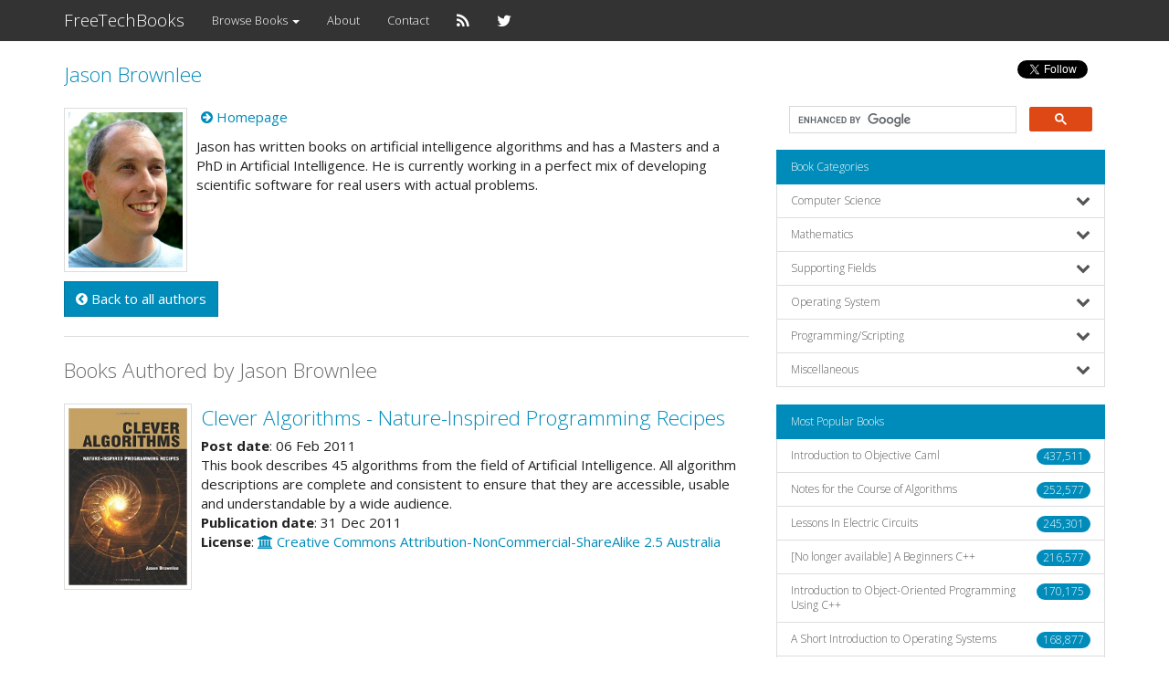

--- FILE ---
content_type: text/html; charset=UTF-8
request_url: https://www.freetechbooks.com/jason-brownlee-phd-a3863.html
body_size: 8192
content:
<!doctype html>
<html lang="en">
<head>

  	<title>Jason Brownlee</title>
	<meta name="description" lang="en" content="More information about Jason Brownlee and his/her books listed in FreeTechBooks.">

  <meta charset="UTF-8">
  <meta name="viewport" content="width=device-width, initial-scale=1.0">

  <!-- <link rel="alternate" type="application/rss+xml" href="https://www.freetechbooks.com/rss" title="RSS Feed FreeTechBooks"> -->
  <link rel="alternate" lang="en" type="application/rss+xml" href="https://www.freetechbooks.com/rss" title="RSS Feed FreeTechBooks">

  <!-- Latest compiled and minified CSS -->
  <!-- Bootstrap: sandstone, spacelab, united --> 
  <link rel="stylesheet" type="text/css" href="/css/bootstrap.min.yeti.css">
  
  <!-- Optional theme -->
  <!-- <link rel="stylesheet" type="text/css" href="/css/bootstrap-theme.min.css"> -->
  <!-- Submenu Bootstrap -->
  <!-- <link rel="stylesheet" href="/css/bootstrap-submenu.min.css">   -->
  <!-- Font Awesome -->
  <link rel="stylesheet" href="/bower_components/font-awesome/css/font-awesome.min.css">
  <!-- Custom Bootstrap -->
  <link rel="stylesheet" type="text/css" href="/css/custom.css">
  <!-- Custom BBCode CSS -->
  <link rel="stylesheet" type="text/css" href="/css/bbcode.css">  
  <!-- Custom Sliding Menu CSS -->
  <link rel="stylesheet" type="text/css" href="/css/seqola.css">  

  
  <!-- Latest compiled and minified JS -->
  <!-- respond.js -->
  <script type="text/javascript" src="/js/respond.min.js"></script>

  <!-- Latest compiled and minified JavaScript -->
  <!-- jQuery -->
  <script type="text/javascript" src="/bower_components/jquery/dist/jquery.min.js"></script>
  <!-- Bootstrap -->
  <script type="text/javascript" src="/bower_components/bootstrap/dist/js/bootstrap.min.js"></script>
  <!-- Submenu Bootstrap -->
  <script type="text/javascript" src="/js/seqola.js"></script>

<!--
  <script type="text/javascript">
  yuhuads="http://track.yuhuads.com/interstitial/573060d2ed6ef6df1ccef924/"+((new Date()).getTime()) + Math.random();
  document.write("<scr"+"ipt language='javascript' type='text/javascript' src='"+yuhuads+"'></scri"+"pt>");
  </script>
-->

</head>
<body>

  
  <nav class="navbar navbar-default">
  <div class="container">

    <div class="navbar-header">
      <button type="button" class="navbar-toggle collapsed" data-toggle="collapse" data-target="#bs-example-navbar-collapse-1" aria-expanded="false">
        <span class="sr-only">Toggle navigation</span>
        <span class="icon-bar"></span>
        <span class="icon-bar"></span>
        <span class="icon-bar"></span>
      </button>
      <a class="navbar-brand" href="https://www.freetechbooks.com">FreeTechBooks</a>
    </div>

    <div class="collapse navbar-collapse" id="bs-example-navbar-collapse-1">
      <ul class="nav navbar-nav">
<!-- 
        <li><a href="https://www.freetechbooks.com/categories">Browse Categories</a></li>
        <li><a href="https://www.freetechbooks.com/authors">Authors</a></li>
        <li><a href="https://www.freetechbooks.com/publishers">Publishers</a></li>
        <li><a href="https://www.freetechbooks.com/licenses">Licenses</a></li>
 -->
        <li class="dropdown">
          <a href="#" class="dropdown-toggle" data-toggle="dropdown" role="button" aria-expanded="false">
            Browse Books <span class="caret"></span>
          </a>
          <ul class="dropdown-menu" role="menu">
            <li><a href="https://www.freetechbooks.com/topics">All Books</a></li>
            <li><a href="https://www.freetechbooks.com/categories">By Category</a></li>
            <li><a href="https://www.freetechbooks.com/authors">By Author</a></li>
            <li><a href="https://www.freetechbooks.com/publishers">By Publisher</a></li>
            <li><a href="https://www.freetechbooks.com/licenses">By License</a></li>
          </ul>
        </li>
        <!-- <li><a href="facebook"><i class="fa fa-facebook fa-lg"></i></a></li> -->
        <!-- <li><a href="https://www.freetechbooks.com/contact"><i class="fa fa-envelope fa-lg"></i></a></li> -->
        <li><a href="https://www.freetechbooks.com/about">About</a></li>
        <li><a href="https://www.freetechbooks.com/contact">Contact</a></li>
        <li><a href="https://feeds.feedburner.com/freetechbooks"><i class="fa fa-rss fa-lg"></i></a></li>
        <li><a href="https://twitter.com/freetechbooks2"><i class="fa fa-twitter fa-lg"></i></a></li>
      </ul>

      <ul class="nav navbar-nav navbar-right">

          
          
                  
      </ul>
    </div>

  </div>
</nav>

  
  <div class="container">
      
      	
	<div class="row">
		<!-- content column -->
		<div class="col-lg-8 col-md-8">

			<div class="media snippet-show-big">
	<p class="lead"><a href="https://www.freetechbooks.com/jason-brownlee-phd-a3863.html">Jason Brownlee</a></p>
			<img src="https://www.freetechbooks.com/uploads/1476350500-jason_brownlee-221x300.jpg" class="thumbnail" alt="Jason Brownlee">
		<ul class="list-inline">
	<li><a href="https://www.linkedin.com/in/jasonbrownlee" target="_blank"><i class="fa fa-arrow-circle-right" aria-hidden="true"></i> Homepage</a></li>
<p></p>
	</ul>
	<p>Jason has written books on artificial intelligence algorithms and has a Masters and a PhD in Artificial Intelligence. He is currently working in a perfect mix of developing scientific software for real users with actual problems.</p>
</div>
<a href="https://www.freetechbooks.com/authors" class="btn btn-primary"><i class="fa fa-chevron-circle-left"></i> Back to all authors</a>

		    
			<hr>

			<span class="visible-xs visible-sm">
				<!-- <p class="lead">Follow us on</p>
<hr>
 -->

    <!-- <a href="http://feeds.feedburner.com/freetechbooks" class="btn btn-primary"><i class="fa fa-rss fa-lg"></i> Follow us at FeedBurner</a> -->
    <!-- <a href="https://twitter.com/freetechbooks2" class="btn btn-primary"><i class="fa fa-twitter fa-lg"></i> Follow us at Twitter</a> -->    



<ul class="list-inline text-right">
	<li style="vertical-align: top;">
		<a href="https://twitter.com/freetechbooks2" class="twitter-follow-button" data-show-count="false" data-show-screen-name="false">Follow</a>
		<script>!function(d,s,id){var js,fjs=d.getElementsByTagName(s)[0],p=/^http:/.test(d.location)?'http':'https';if(!d.getElementById(id)){js=d.createElement(s);js.id=id;js.src=p+'://platform.twitter.com/widgets.js';fjs.parentNode.insertBefore(js,fjs);}}(document, 'script', 'twitter-wjs');</script>
	</li>
	<li><a href="https://feeds.feedburner.com/freetechbooks"><img src="https://feeds.feedburner.com/~fc/freetechbooks?bg=008CBA&amp;fg=FFFFFF&amp;anim=1" height="26" width="88" style="border:0" alt="" /></a></li>
</ul>  

<script>
  (function() {
    var cx = '016017523108182937022:l_rs7mb3n_4';
    var gcse = document.createElement('script');
    gcse.type = 'text/javascript';
    gcse.async = true;
    gcse.src = (document.location.protocol == 'https:' ? 'https:' : 'http:') +
        '//cse.google.com/cse.js?cx=' + cx;
    var s = document.getElementsByTagName('script')[0];
    s.parentNode.insertBefore(gcse, s);
  })();
</script>
<gcse:search></gcse:search>
<!-- <br /><br /> -->

			</span>

							<p class="lead">Books Authored by Jason Brownlee</p>
				<!-- Order by publication date -->
				<div class="row">
	<div class="col-xs-12">
	<span class="visible-lg visible-md visible-sm">
		<div class="media">
		  <div class="media-left">
		    <a href="https://www.freetechbooks.com/clever-algorithms-nature-inspired-programming-recipes-t827.html">
	    							<img src="https://www.freetechbooks.com/uploads/1476350540-51W12Rq9zdL._SX331_BO1,204,203,200_.jpg" class="media-object thumbnail" style="width:140px;height:auto" alt="Clever Algorithms - Nature-Inspired Programming Recipes">
						    </a>
		  </div>
		  <div class="media-body">

<p class="media-heading lead"><a href="https://www.freetechbooks.com/clever-algorithms-nature-inspired-programming-recipes-t827.html">Clever Algorithms - Nature-Inspired Programming Recipes</a></p>
<strong>Post date</strong>: 06 Feb 2011<br />
This book describes 45 algorithms from the field of Artificial Intelligence. All algorithm descriptions are complete and consistent to ensure that they are accessible, usable and understandable by a wide audience.
<div>

		
	<strong>Publication date</strong>: 31 Dec 2011<br />
	<!-- <strong>Views</strong>: 29,321<br /> -->
			<strong>License</strong>:
							<a href="http://creativecommons.org/licenses/by-nc-sa/2.5/au/" target="_blank"><i class="fa fa-university"></i> Creative Commons Attribution-NonCommercial-ShareAlike 2.5 Australia</a>
				<br/>
	 			
</div>


		  </div>
		  <div class="min-space">&nbsp;</div>
  		</div>
  	</span>	
	<span class="visible-xs">
		<div class="media snippet-list">
    						<img src="https://www.freetechbooks.com/uploads/1476350540-51W12Rq9zdL._SX331_BO1,204,203,200_.jpg" class="thumbnail" alt="Clever Algorithms - Nature-Inspired Programming Recipes">
			

<p class="media-heading lead"><a href="https://www.freetechbooks.com/clever-algorithms-nature-inspired-programming-recipes-t827.html">Clever Algorithms - Nature-Inspired Programming Recipes</a></p>
<strong>Post date</strong>: 06 Feb 2011<br />
This book describes 45 algorithms from the field of Artificial Intelligence. All algorithm descriptions are complete and consistent to ensure that they are accessible, usable and understandable by a wide audience.
<div>

		
	<strong>Publication date</strong>: 31 Dec 2011<br />
	<!-- <strong>Views</strong>: 29,321<br /> -->
			<strong>License</strong>:
							<a href="http://creativecommons.org/licenses/by-nc-sa/2.5/au/" target="_blank"><i class="fa fa-university"></i> Creative Commons Attribution-NonCommercial-ShareAlike 2.5 Australia</a>
			 		
	
</div>


			<br/><br/>
		</div>
	</span>
	
	
	</div>
</div>

			
								
			
		</div>

		<!-- side navigation column -->
		<div class="col-lg-4 col-md-4">
			<span class="visible-md visible-lg">
				<!-- <p class="lead">Follow us on</p>
<hr>
 -->

    <!-- <a href="http://feeds.feedburner.com/freetechbooks" class="btn btn-primary"><i class="fa fa-rss fa-lg"></i> Follow us at FeedBurner</a> -->
    <!-- <a href="https://twitter.com/freetechbooks2" class="btn btn-primary"><i class="fa fa-twitter fa-lg"></i> Follow us at Twitter</a> -->    



<ul class="list-inline text-right">
	<li style="vertical-align: top;">
		<a href="https://twitter.com/freetechbooks2" class="twitter-follow-button" data-show-count="false" data-show-screen-name="false">Follow</a>
		<script>!function(d,s,id){var js,fjs=d.getElementsByTagName(s)[0],p=/^http:/.test(d.location)?'http':'https';if(!d.getElementById(id)){js=d.createElement(s);js.id=id;js.src=p+'://platform.twitter.com/widgets.js';fjs.parentNode.insertBefore(js,fjs);}}(document, 'script', 'twitter-wjs');</script>
	</li>
	<li><a href="https://feeds.feedburner.com/freetechbooks"><img src="https://feeds.feedburner.com/~fc/freetechbooks?bg=008CBA&amp;fg=FFFFFF&amp;anim=1" height="26" width="88" style="border:0" alt="" /></a></li>
</ul>  

<script>
  (function() {
    var cx = '016017523108182937022:l_rs7mb3n_4';
    var gcse = document.createElement('script');
    gcse.type = 'text/javascript';
    gcse.async = true;
    gcse.src = (document.location.protocol == 'https:' ? 'https:' : 'http:') +
        '//cse.google.com/cse.js?cx=' + cx;
    var s = document.getElementsByTagName('script')[0];
    s.parentNode.insertBefore(gcse, s);
  })();
</script>
<gcse:search></gcse:search>
<!-- <br /><br /> -->

			</span>
			<div class="list-group">
  <div class="list-group-item active">Book Categories</div>
      <a data-toggle="collapse" href="#collapse11" aria-expanded="false" aria-controls="collapse11" class="list-group-item">
      Computer Science<span class="pull-right"><i class="fa fa-chevron-down fa-lg" aria-hidden="true"></i></span>
    </a>
    <div class="collapse" id="collapse11">
              <a href="https://www.freetechbooks.com/introduction-to-computer-science-f10.html" class="list-group-item">
          <i class="fa fa-chevron-right" aria-hidden="true"></i> &nbsp;&nbsp;&nbsp;&nbsp;Introduction to Computer Science
        </a>
              <a href="https://www.freetechbooks.com/introduction-to-programming-f105.html" class="list-group-item">
          <i class="fa fa-chevron-right" aria-hidden="true"></i> &nbsp;&nbsp;&nbsp;&nbsp;Introduction to Computer Programming
        </a>
              <a href="https://www.freetechbooks.com/algorithms-and-data-structures-f11.html" class="list-group-item">
          <i class="fa fa-chevron-right" aria-hidden="true"></i> &nbsp;&nbsp;&nbsp;&nbsp;Algorithms and Data Structures
        </a>
              <a href="https://www.freetechbooks.com/artificial-intelligence-f55.html" class="list-group-item">
          <i class="fa fa-chevron-right" aria-hidden="true"></i> &nbsp;&nbsp;&nbsp;&nbsp;Artificial Intelligence
        </a>
              <a href="https://www.freetechbooks.com/computer-vision-f69.html" class="list-group-item">
          <i class="fa fa-chevron-right" aria-hidden="true"></i> &nbsp;&nbsp;&nbsp;&nbsp;Computer Vision
        </a>
              <a href="https://www.freetechbooks.com/machine-learning-f76.html" class="list-group-item">
          <i class="fa fa-chevron-right" aria-hidden="true"></i> &nbsp;&nbsp;&nbsp;&nbsp;Machine Learning
        </a>
              <a href="https://www.freetechbooks.com/neural-networks-f58.html" class="list-group-item">
          <i class="fa fa-chevron-right" aria-hidden="true"></i> &nbsp;&nbsp;&nbsp;&nbsp;Neural Networks
        </a>
              <a href="https://www.freetechbooks.com/game-development-and-multimedia-f16.html" class="list-group-item">
          <i class="fa fa-chevron-right" aria-hidden="true"></i> &nbsp;&nbsp;&nbsp;&nbsp;Game Development and Multimedia
        </a>
              <a href="https://www.freetechbooks.com/data-communication-and-networks-f31.html" class="list-group-item">
          <i class="fa fa-chevron-right" aria-hidden="true"></i> &nbsp;&nbsp;&nbsp;&nbsp;Data Communication and Networks
        </a>
              <a href="https://www.freetechbooks.com/coding-theory-f106.html" class="list-group-item">
          <i class="fa fa-chevron-right" aria-hidden="true"></i> &nbsp;&nbsp;&nbsp;&nbsp;Coding Theory
        </a>
              <a href="https://www.freetechbooks.com/computer-security-f99.html" class="list-group-item">
          <i class="fa fa-chevron-right" aria-hidden="true"></i> &nbsp;&nbsp;&nbsp;&nbsp;Computer Security
        </a>
              <a href="https://www.freetechbooks.com/information-security-f52.html" class="list-group-item">
          <i class="fa fa-chevron-right" aria-hidden="true"></i> &nbsp;&nbsp;&nbsp;&nbsp;Information Security
        </a>
              <a href="https://www.freetechbooks.com/cryptography-f107.html" class="list-group-item">
          <i class="fa fa-chevron-right" aria-hidden="true"></i> &nbsp;&nbsp;&nbsp;&nbsp;Cryptography
        </a>
              <a href="https://www.freetechbooks.com/information-theory-f57.html" class="list-group-item">
          <i class="fa fa-chevron-right" aria-hidden="true"></i> &nbsp;&nbsp;&nbsp;&nbsp;Information Theory
        </a>
              <a href="https://www.freetechbooks.com/computer-organization-and-architecture-f56.html" class="list-group-item">
          <i class="fa fa-chevron-right" aria-hidden="true"></i> &nbsp;&nbsp;&nbsp;&nbsp;Computer Organization and Architecture
        </a>
              <a href="https://www.freetechbooks.com/operating-systems-f36.html" class="list-group-item">
          <i class="fa fa-chevron-right" aria-hidden="true"></i> &nbsp;&nbsp;&nbsp;&nbsp;Operating Systems
        </a>
              <a href="https://www.freetechbooks.com/image-processing-f33.html" class="list-group-item">
          <i class="fa fa-chevron-right" aria-hidden="true"></i> &nbsp;&nbsp;&nbsp;&nbsp;Image Processing
        </a>
              <a href="https://www.freetechbooks.com/parallel-computing-f60.html" class="list-group-item">
          <i class="fa fa-chevron-right" aria-hidden="true"></i> &nbsp;&nbsp;&nbsp;&nbsp;Parallel Computing
        </a>
              <a href="https://www.freetechbooks.com/concurrent-programming-f61.html" class="list-group-item">
          <i class="fa fa-chevron-right" aria-hidden="true"></i> &nbsp;&nbsp;&nbsp;&nbsp;Concurrent Programming
        </a>
              <a href="https://www.freetechbooks.com/database-management-system-f82.html" class="list-group-item">
          <i class="fa fa-chevron-right" aria-hidden="true"></i> &nbsp;&nbsp;&nbsp;&nbsp;Relational Database
        </a>
              <a href="https://www.freetechbooks.com/document-oriented-database-f98.html" class="list-group-item">
          <i class="fa fa-chevron-right" aria-hidden="true"></i> &nbsp;&nbsp;&nbsp;&nbsp;Document-oriented Database
        </a>
              <a href="https://www.freetechbooks.com/data-mining-f75.html" class="list-group-item">
          <i class="fa fa-chevron-right" aria-hidden="true"></i> &nbsp;&nbsp;&nbsp;&nbsp;Data Mining
        </a>
              <a href="https://www.freetechbooks.com/big-data-f79.html" class="list-group-item">
          <i class="fa fa-chevron-right" aria-hidden="true"></i> &nbsp;&nbsp;&nbsp;&nbsp;Big Data
        </a>
              <a href="https://www.freetechbooks.com/data-science-f100.html" class="list-group-item">
          <i class="fa fa-chevron-right" aria-hidden="true"></i> &nbsp;&nbsp;&nbsp;&nbsp;Data Science
        </a>
              <a href="https://www.freetechbooks.com/digital-libraries-f32.html" class="list-group-item">
          <i class="fa fa-chevron-right" aria-hidden="true"></i> &nbsp;&nbsp;&nbsp;&nbsp;Digital Libraries
        </a>
              <a href="https://www.freetechbooks.com/compiler-design-and-construction-f14.html" class="list-group-item">
          <i class="fa fa-chevron-right" aria-hidden="true"></i> &nbsp;&nbsp;&nbsp;&nbsp;Compiler Design and Construction
        </a>
              <a href="https://www.freetechbooks.com/functional-programming-f34.html" class="list-group-item">
          <i class="fa fa-chevron-right" aria-hidden="true"></i> &nbsp;&nbsp;&nbsp;&nbsp;Functional Programming
        </a>
              <a href="https://www.freetechbooks.com/logic-programming-f13.html" class="list-group-item">
          <i class="fa fa-chevron-right" aria-hidden="true"></i> &nbsp;&nbsp;&nbsp;&nbsp;Logic Programming
        </a>
              <a href="https://www.freetechbooks.com/object-oriented-programming-f12.html" class="list-group-item">
          <i class="fa fa-chevron-right" aria-hidden="true"></i> &nbsp;&nbsp;&nbsp;&nbsp;Object Oriented Programming
        </a>
              <a href="https://www.freetechbooks.com/formal-methods-f28.html" class="list-group-item">
          <i class="fa fa-chevron-right" aria-hidden="true"></i> &nbsp;&nbsp;&nbsp;&nbsp;Formal Methods
        </a>
              <a href="https://www.freetechbooks.com/software-engineering-f15.html" class="list-group-item">
          <i class="fa fa-chevron-right" aria-hidden="true"></i> &nbsp;&nbsp;&nbsp;&nbsp;Software Engineering
        </a>
              <a href="https://www.freetechbooks.com/agile-software-development-f81.html" class="list-group-item">
          <i class="fa fa-chevron-right" aria-hidden="true"></i> &nbsp;&nbsp;&nbsp;&nbsp;Agile Software Development
        </a>
              <a href="https://www.freetechbooks.com/information-systems-f46.html" class="list-group-item">
          <i class="fa fa-chevron-right" aria-hidden="true"></i> &nbsp;&nbsp;&nbsp;&nbsp;Information Systems
        </a>
              <a href="https://www.freetechbooks.com/geographic-information-system-gis-f109.html" class="list-group-item">
          <i class="fa fa-chevron-right" aria-hidden="true"></i> &nbsp;&nbsp;&nbsp;&nbsp;Geographic Information System (GIS)
        </a>
          </div>
      <a data-toggle="collapse" href="#collapse16" aria-expanded="false" aria-controls="collapse16" class="list-group-item">
      Mathematics<span class="pull-right"><i class="fa fa-chevron-down fa-lg" aria-hidden="true"></i></span>
    </a>
    <div class="collapse" id="collapse16">
              <a href="https://www.freetechbooks.com/mathematics-f38.html" class="list-group-item">
          <i class="fa fa-chevron-right" aria-hidden="true"></i> &nbsp;&nbsp;&nbsp;&nbsp;Mathematics
        </a>
              <a href="https://www.freetechbooks.com/algebra-f63.html" class="list-group-item">
          <i class="fa fa-chevron-right" aria-hidden="true"></i> &nbsp;&nbsp;&nbsp;&nbsp;Algebra
        </a>
              <a href="https://www.freetechbooks.com/abstract-algebra-f88.html" class="list-group-item">
          <i class="fa fa-chevron-right" aria-hidden="true"></i> &nbsp;&nbsp;&nbsp;&nbsp;Abstract Algebra
        </a>
              <a href="https://www.freetechbooks.com/linear-algebra-f78.html" class="list-group-item">
          <i class="fa fa-chevron-right" aria-hidden="true"></i> &nbsp;&nbsp;&nbsp;&nbsp;Linear Algebra
        </a>
              <a href="https://www.freetechbooks.com/number-theory-f89.html" class="list-group-item">
          <i class="fa fa-chevron-right" aria-hidden="true"></i> &nbsp;&nbsp;&nbsp;&nbsp;Number Theory
        </a>
              <a href="https://www.freetechbooks.com/numerical-methods-f66.html" class="list-group-item">
          <i class="fa fa-chevron-right" aria-hidden="true"></i> &nbsp;&nbsp;&nbsp;&nbsp;Numerical Methods
        </a>
              <a href="https://www.freetechbooks.com/precalculus-f84.html" class="list-group-item">
          <i class="fa fa-chevron-right" aria-hidden="true"></i> &nbsp;&nbsp;&nbsp;&nbsp;Precalculus
        </a>
              <a href="https://www.freetechbooks.com/calculus-f85.html" class="list-group-item">
          <i class="fa fa-chevron-right" aria-hidden="true"></i> &nbsp;&nbsp;&nbsp;&nbsp;Calculus
        </a>
              <a href="https://www.freetechbooks.com/differential-equations-f86.html" class="list-group-item">
          <i class="fa fa-chevron-right" aria-hidden="true"></i> &nbsp;&nbsp;&nbsp;&nbsp;Differential Equations
        </a>
              <a href="https://www.freetechbooks.com/category-theory-f71.html" class="list-group-item">
          <i class="fa fa-chevron-right" aria-hidden="true"></i> &nbsp;&nbsp;&nbsp;&nbsp;Category Theory
        </a>
              <a href="https://www.freetechbooks.com/proofs-f87.html" class="list-group-item">
          <i class="fa fa-chevron-right" aria-hidden="true"></i> &nbsp;&nbsp;&nbsp;&nbsp;Proofs
        </a>
              <a href="https://www.freetechbooks.com/discrete-mathematics-f65.html" class="list-group-item">
          <i class="fa fa-chevron-right" aria-hidden="true"></i> &nbsp;&nbsp;&nbsp;&nbsp;Discrete Mathematics
        </a>
              <a href="https://www.freetechbooks.com/theory-of-computation-f50.html" class="list-group-item">
          <i class="fa fa-chevron-right" aria-hidden="true"></i> &nbsp;&nbsp;&nbsp;&nbsp;Theory of Computation
        </a>
              <a href="https://www.freetechbooks.com/graph-theory-f67.html" class="list-group-item">
          <i class="fa fa-chevron-right" aria-hidden="true"></i> &nbsp;&nbsp;&nbsp;&nbsp;Graph Theory
        </a>
              <a href="https://www.freetechbooks.com/real-analysis-f90.html" class="list-group-item">
          <i class="fa fa-chevron-right" aria-hidden="true"></i> &nbsp;&nbsp;&nbsp;&nbsp;Real Analysis
        </a>
              <a href="https://www.freetechbooks.com/complex-analysis-f91.html" class="list-group-item">
          <i class="fa fa-chevron-right" aria-hidden="true"></i> &nbsp;&nbsp;&nbsp;&nbsp;Complex Analysis
        </a>
              <a href="https://www.freetechbooks.com/probability-f92.html" class="list-group-item">
          <i class="fa fa-chevron-right" aria-hidden="true"></i> &nbsp;&nbsp;&nbsp;&nbsp;Probability
        </a>
              <a href="https://www.freetechbooks.com/statistics-f77.html" class="list-group-item">
          <i class="fa fa-chevron-right" aria-hidden="true"></i> &nbsp;&nbsp;&nbsp;&nbsp;Statistics
        </a>
              <a href="https://www.freetechbooks.com/game-theory-f108.html" class="list-group-item">
          <i class="fa fa-chevron-right" aria-hidden="true"></i> &nbsp;&nbsp;&nbsp;&nbsp;Game Theory
        </a>
              <a href="https://www.freetechbooks.com/queueing-theory-f94.html" class="list-group-item">
          <i class="fa fa-chevron-right" aria-hidden="true"></i> &nbsp;&nbsp;&nbsp;&nbsp;Queueing Theory
        </a>
              <a href="https://www.freetechbooks.com/operations-research-f54.html" class="list-group-item">
          <i class="fa fa-chevron-right" aria-hidden="true"></i> &nbsp;&nbsp;&nbsp;&nbsp;Operations Research
        </a>
              <a href="https://www.freetechbooks.com/computer-aided-mathematics-f64.html" class="list-group-item">
          <i class="fa fa-chevron-right" aria-hidden="true"></i> &nbsp;&nbsp;&nbsp;&nbsp;Computer Aided Mathematics
        </a>
          </div>
      <a data-toggle="collapse" href="#collapse15" aria-expanded="false" aria-controls="collapse15" class="list-group-item">
      Supporting Fields<span class="pull-right"><i class="fa fa-chevron-down fa-lg" aria-hidden="true"></i></span>
    </a>
    <div class="collapse" id="collapse15">
              <a href="https://www.freetechbooks.com/web-design-and-development-f59.html" class="list-group-item">
          <i class="fa fa-chevron-right" aria-hidden="true"></i> &nbsp;&nbsp;&nbsp;&nbsp;Web Design and Development
        </a>
              <a href="https://www.freetechbooks.com/mobile-app-design-and-development-f102.html" class="list-group-item">
          <i class="fa fa-chevron-right" aria-hidden="true"></i> &nbsp;&nbsp;&nbsp;&nbsp;Mobile App Design and Development
        </a>
              <a href="https://www.freetechbooks.com/system-administration-f103.html" class="list-group-item">
          <i class="fa fa-chevron-right" aria-hidden="true"></i> &nbsp;&nbsp;&nbsp;&nbsp;System Administration
        </a>
              <a href="https://www.freetechbooks.com/cloud-computing-f95.html" class="list-group-item">
          <i class="fa fa-chevron-right" aria-hidden="true"></i> &nbsp;&nbsp;&nbsp;&nbsp;Cloud Computing
        </a>
              <a href="https://www.freetechbooks.com/electric-circuits-f41.html" class="list-group-item">
          <i class="fa fa-chevron-right" aria-hidden="true"></i> &nbsp;&nbsp;&nbsp;&nbsp;Electric Circuits
        </a>
              <a href="https://www.freetechbooks.com/embedded-system-f110.html" class="list-group-item">
          <i class="fa fa-chevron-right" aria-hidden="true"></i> &nbsp;&nbsp;&nbsp;&nbsp;Embedded System
        </a>
              <a href="https://www.freetechbooks.com/signal-processing-f51.html" class="list-group-item">
          <i class="fa fa-chevron-right" aria-hidden="true"></i> &nbsp;&nbsp;&nbsp;&nbsp;Signal Processing
        </a>
              <a href="https://www.freetechbooks.com/integration-and-automation-f39.html" class="list-group-item">
          <i class="fa fa-chevron-right" aria-hidden="true"></i> &nbsp;&nbsp;&nbsp;&nbsp;Integration and Automation
        </a>
              <a href="https://www.freetechbooks.com/network-science-f97.html" class="list-group-item">
          <i class="fa fa-chevron-right" aria-hidden="true"></i> &nbsp;&nbsp;&nbsp;&nbsp;Network Science
        </a>
              <a href="https://www.freetechbooks.com/project-management-f104.html" class="list-group-item">
          <i class="fa fa-chevron-right" aria-hidden="true"></i> &nbsp;&nbsp;&nbsp;&nbsp;Project Management
        </a>
          </div>
      <a data-toggle="collapse" href="#collapse12" aria-expanded="false" aria-controls="collapse12" class="list-group-item">
      Operating System<span class="pull-right"><i class="fa fa-chevron-down fa-lg" aria-hidden="true"></i></span>
    </a>
    <div class="collapse" id="collapse12">
              <a href="https://www.freetechbooks.com/unix-f8.html" class="list-group-item">
          <i class="fa fa-chevron-right" aria-hidden="true"></i> &nbsp;&nbsp;&nbsp;&nbsp;Unix
        </a>
              <a href="https://www.freetechbooks.com/gnulinux-f7.html" class="list-group-item">
          <i class="fa fa-chevron-right" aria-hidden="true"></i> &nbsp;&nbsp;&nbsp;&nbsp;GNU/Linux
        </a>
              <a href="https://www.freetechbooks.com/freebsd-f29.html" class="list-group-item">
          <i class="fa fa-chevron-right" aria-hidden="true"></i> &nbsp;&nbsp;&nbsp;&nbsp;FreeBSD
        </a>
              <a href="https://www.freetechbooks.com/iphone-ios-f72.html" class="list-group-item">
          <i class="fa fa-chevron-right" aria-hidden="true"></i> &nbsp;&nbsp;&nbsp;&nbsp;iPhone iOS
        </a>
              <a href="https://www.freetechbooks.com/android-f73.html" class="list-group-item">
          <i class="fa fa-chevron-right" aria-hidden="true"></i> &nbsp;&nbsp;&nbsp;&nbsp;Android
        </a>
              <a href="https://www.freetechbooks.com/windows-f83.html" class="list-group-item">
          <i class="fa fa-chevron-right" aria-hidden="true"></i> &nbsp;&nbsp;&nbsp;&nbsp;Windows
        </a>
          </div>
      <a data-toggle="collapse" href="#collapse13" aria-expanded="false" aria-controls="collapse13" class="list-group-item">
      Programming/Scripting<span class="pull-right"><i class="fa fa-chevron-down fa-lg" aria-hidden="true"></i></span>
    </a>
    <div class="collapse" id="collapse13">
              <a href="https://www.freetechbooks.com/ada-f53.html" class="list-group-item">
          <i class="fa fa-chevron-right" aria-hidden="true"></i> &nbsp;&nbsp;&nbsp;&nbsp;Ada
        </a>
              <a href="https://www.freetechbooks.com/assembly-f27.html" class="list-group-item">
          <i class="fa fa-chevron-right" aria-hidden="true"></i> &nbsp;&nbsp;&nbsp;&nbsp;Assembly
        </a>
              <a href="https://www.freetechbooks.com/c-c-f3.html" class="list-group-item">
          <i class="fa fa-chevron-right" aria-hidden="true"></i> &nbsp;&nbsp;&nbsp;&nbsp;C / C++
        </a>
              <a href="https://www.freetechbooks.com/common-lisp-f40.html" class="list-group-item">
          <i class="fa fa-chevron-right" aria-hidden="true"></i> &nbsp;&nbsp;&nbsp;&nbsp;Common Lisp
        </a>
              <a href="https://www.freetechbooks.com/forth-f70.html" class="list-group-item">
          <i class="fa fa-chevron-right" aria-hidden="true"></i> &nbsp;&nbsp;&nbsp;&nbsp;Forth
        </a>
              <a href="https://www.freetechbooks.com/java-f4.html" class="list-group-item">
          <i class="fa fa-chevron-right" aria-hidden="true"></i> &nbsp;&nbsp;&nbsp;&nbsp;Java
        </a>
              <a href="https://www.freetechbooks.com/javascript-f68.html" class="list-group-item">
          <i class="fa fa-chevron-right" aria-hidden="true"></i> &nbsp;&nbsp;&nbsp;&nbsp;JavaScript
        </a>
              <a href="https://www.freetechbooks.com/lua-f48.html" class="list-group-item">
          <i class="fa fa-chevron-right" aria-hidden="true"></i> &nbsp;&nbsp;&nbsp;&nbsp;Lua
        </a>
              <a href="https://www.freetechbooks.com/rexx-f96.html" class="list-group-item">
          <i class="fa fa-chevron-right" aria-hidden="true"></i> &nbsp;&nbsp;&nbsp;&nbsp;Rexx
        </a>
              <a href="https://www.freetechbooks.com/microsoft-net-f37.html" class="list-group-item">
          <i class="fa fa-chevron-right" aria-hidden="true"></i> &nbsp;&nbsp;&nbsp;&nbsp;Microsoft .NET
        </a>
              <a href="https://www.freetechbooks.com/perl-f5.html" class="list-group-item">
          <i class="fa fa-chevron-right" aria-hidden="true"></i> &nbsp;&nbsp;&nbsp;&nbsp;Perl
        </a>
              <a href="https://www.freetechbooks.com/php-f43.html" class="list-group-item">
          <i class="fa fa-chevron-right" aria-hidden="true"></i> &nbsp;&nbsp;&nbsp;&nbsp;PHP
        </a>
              <a href="https://www.freetechbooks.com/r-f101.html" class="list-group-item">
          <i class="fa fa-chevron-right" aria-hidden="true"></i> &nbsp;&nbsp;&nbsp;&nbsp;R
        </a>
              <a href="https://www.freetechbooks.com/python-f6.html" class="list-group-item">
          <i class="fa fa-chevron-right" aria-hidden="true"></i> &nbsp;&nbsp;&nbsp;&nbsp;Python
        </a>
              <a href="https://www.freetechbooks.com/rebol-f45.html" class="list-group-item">
          <i class="fa fa-chevron-right" aria-hidden="true"></i> &nbsp;&nbsp;&nbsp;&nbsp;Rebol
        </a>
              <a href="https://www.freetechbooks.com/ruby-f49.html" class="list-group-item">
          <i class="fa fa-chevron-right" aria-hidden="true"></i> &nbsp;&nbsp;&nbsp;&nbsp;Ruby
        </a>
              <a href="https://www.freetechbooks.com/scheme-f42.html" class="list-group-item">
          <i class="fa fa-chevron-right" aria-hidden="true"></i> &nbsp;&nbsp;&nbsp;&nbsp;Scheme
        </a>
              <a href="https://www.freetechbooks.com/tcltk-f47.html" class="list-group-item">
          <i class="fa fa-chevron-right" aria-hidden="true"></i> &nbsp;&nbsp;&nbsp;&nbsp;Tcl/Tk
        </a>
          </div>
      <a data-toggle="collapse" href="#collapse14" aria-expanded="false" aria-controls="collapse14" class="list-group-item">
      Miscellaneous<span class="pull-right"><i class="fa fa-chevron-down fa-lg" aria-hidden="true"></i></span>
    </a>
    <div class="collapse" id="collapse14">
              <a href="https://www.freetechbooks.com/popular-science-f80.html" class="list-group-item">
          <i class="fa fa-chevron-right" aria-hidden="true"></i> &nbsp;&nbsp;&nbsp;&nbsp;Popular Science
        </a>
              <a href="https://www.freetechbooks.com/open-data-f93.html" class="list-group-item">
          <i class="fa fa-chevron-right" aria-hidden="true"></i> &nbsp;&nbsp;&nbsp;&nbsp;Open Data
        </a>
              <a href="https://www.freetechbooks.com/software-libre-and-open-source-movement-f17.html" class="list-group-item">
          <i class="fa fa-chevron-right" aria-hidden="true"></i> &nbsp;&nbsp;&nbsp;&nbsp;Software Libre and Open Source
        </a>
              <a href="https://www.freetechbooks.com/hackers-and-computer-philosophy-f18.html" class="list-group-item">
          <i class="fa fa-chevron-right" aria-hidden="true"></i> &nbsp;&nbsp;&nbsp;&nbsp;Hackers and Computer Philosophy
        </a>
              <a href="https://www.freetechbooks.com/open-source-productivity-tools-f44.html" class="list-group-item">
          <i class="fa fa-chevron-right" aria-hidden="true"></i> &nbsp;&nbsp;&nbsp;&nbsp;Open Source Productivity Tools
        </a>
              <a href="https://www.freetechbooks.com/general-interest-f74.html" class="list-group-item">
          <i class="fa fa-chevron-right" aria-hidden="true"></i> &nbsp;&nbsp;&nbsp;&nbsp;General Interest
        </a>
          </div>
  </div>



			<div class="list-group">
    <div class="list-group-item active">Most Popular Books</div>
    		<a href="https://www.freetechbooks.com/introduction-to-objective-caml-t698.html" class="list-group-item">
			<span class="badge">437,511</span>
			Introduction to Objective Caml
		</a>
    		<a href="https://www.freetechbooks.com/notes-for-the-course-of-algorithms-t516.html" class="list-group-item">
			<span class="badge">252,577</span>
			Notes for the Course of Algorithms
		</a>
    		<a href="https://www.freetechbooks.com/lessons-in-electric-circuits-t258.html" class="list-group-item">
			<span class="badge">245,301</span>
			Lessons In Electric Circuits
		</a>
    		<a href="https://www.freetechbooks.com/a-beginners-c-t60.html" class="list-group-item">
			<span class="badge">216,577</span>
			[No longer available] A Beginners C++
		</a>
    		<a href="https://www.freetechbooks.com/introduction-to-object-oriented-programming-using-c-t123.html" class="list-group-item">
			<span class="badge">170,175</span>
			Introduction to Object-Oriented Programming Using C++
		</a>
    		<a href="https://www.freetechbooks.com/a-short-introduction-to-operating-systems-t217.html" class="list-group-item">
			<span class="badge">168,877</span>
			A Short Introduction to Operating Systems
		</a>
    		<a href="https://www.freetechbooks.com/data-structures-and-algorithms-with-object-oriented-design-patterns-in-c-t145.html" class="list-group-item">
			<span class="badge">168,069</span>
			Data Structures and Algorithms with Object-Oriented Design Patterns in C++
		</a>
    		<a href="https://www.freetechbooks.com/c-programming-tutorial-k-r-version-4-t219.html" class="list-group-item">
			<span class="badge">163,899</span>
			C Programming Tutorial (K&amp;R version 4)
		</a>
    		<a href="https://www.freetechbooks.com/computer-organization-and-design-fundamentals-t347.html" class="list-group-item">
			<span class="badge">161,414</span>
			Computer Organization and Design Fundamentals
		</a>
    		<a href="https://www.freetechbooks.com/programming-the-nintendo-game-boy-advance-the-unofficial-guide-t283.html" class="list-group-item">
			<span class="badge">155,564</span>
			Programming The Nintendo Game Boy Advance: The Unofficial Guide
		</a>
    </div>			<!--
<script data-cfasync="false" type="text/javascript" src="//www.eboundservices.com/ads/336x280_responsive.js"></script>
<br/>
<br/>
-->			<div class="list-group">
    <div class="list-group-item active">Sponsors</div>
</div>

<!--
<a href="https://icons8.com/icon">
    <center><img src="http://i.imgur.com/QlUE6Wj.png" style="width:200px;height:auto" alt="Icons8, a free icon pack"></center>
</a>
<br/>
-->

<script type="text/javascript"><!--
	e9 = new Object();
    e9.size = "336x280,300x250";
//--></script>
<script type="text/javascript" src="http://tags.expo9.exponential.com/tags/FreeTechBooks/ROS/tags.js"></script>

<br/>
<br/>
		</div>

	</div>
  </div>

  <hr>

  <footer>
  <div class="footer">
  <div class="container">
    <div class="row">
      <div class="col-lg-12">
        <ul class="list-inline">
          <!-- <li class="pull-right"><a href="#"><i class="fa fa-arrow-circle-up fa-lg"></i></a></li> -->
          <li><a href="https://feeds.feedburner.com/freetechbooks"><i class="fa fa-rss fa-lg"></i> Feedburner</a></li>
          <li><a href="https://twitter.com/freetechbooks2"><i class="fa fa-twitter fa-lg"></i> Twitter</a></li>
          <li><a href="https://www.freetechbooks.com/contact"><i class="fa fa-envelope fa-lg"></i> Contact Us</a></li>
        </ul>  
        <ul class="list-inline">
          <li>
            FreeTechBooks is built on <a href="http://getbootstrap.com" rel="nofollow">Bootstrap</a>,  
            with icons from <a href="http://fortawesome.github.io/Font-Awesome/" rel="nofollow">Font Awesome</a>, 
            web fonts from <a href="http://www.google.com/webfonts" rel="nofollow">Google</a>,
            and <a href="https://bootswatch.com/united/" rel="nofollow">United Bootstrap Theme</a> 
            by <a href="http://thomaspark.co/" rel="nofollow">Thomas Park</a> of <a href="https://bootswatch.com/" rel="nofollow">Bootswatch</a>.
          </li>
          <li>
            Copyright (C) 2004-2023 (whoa, 2023!) FreeTechBooks.com. All Rights Reserved.
            <!-- Assembled by <a href="http://www.ndaru.com"><i class="fa fa-user"></i> Ndaru</a>.  -->
          </li>
        </ul>
        <p>&nbsp;</p>
      </div>
    </div>
  </div>
  </div>
</footer>
  <script type="text/javascript">

  var _gaq = _gaq || [];
  _gaq.push(['_setAccount', 'UA-1595132-1']);
  _gaq.push(['_trackPageview']);

  (function() {
    var ga = document.createElement('script'); ga.type = 'text/javascript'; ga.async = true;
    ga.src = ('https:' == document.location.protocol ? 'https://ssl' : 'http://www') + '.google-analytics.com/ga.js';
    var s = document.getElementsByTagName('script')[0]; s.parentNode.insertBefore(ga, s);
  })();

</script>
  <script id="dsq-count-scr" src="//freetechbooks-1.disqus.com/count.js" async></script>
  
<!-- Modal Dialog -->
<div class="modal fade" id="confirmDelete" role="dialog" aria-labelledby="confirmDeleteLabel" aria-hidden="true">
  <div class="modal-dialog">
    <div class="modal-content">
      <div class="modal-header">
        <button type="button" class="close" data-dismiss="modal" aria-hidden="true">&times;</button>
        <h4 class="modal-title">Delete Parmanently</h4>
      </div>
      <div class="modal-body">
        <p>Are you sure about this ?</p>
      </div>
      <div class="modal-footer">
        <button type="button" class="btn btn-default" data-dismiss="modal">Cancel</button>
        <button type="button" class="btn btn-danger" id="confirm">Delete</button>
      </div>
    </div>
  </div>
</div>

<!-- Dialog show event handler -->
<script type="text/javascript">
  $('#confirmDelete').on('show.bs.modal', function (e) {
      $message = $(e.relatedTarget).attr('data-message');
      $(this).find( '.modal-body p').text($message);
      $title = $(e.relatedTarget).attr('data-title');
      $(this).find('.modal-title').text($title);

      // Pass form reference to modal for submission on yes/ok
      var form = $(e.relatedTarget).closest('form');
      $(this).find('.modal-footer #confirm').data('form', form);
  });

  <!-- Form confirm (yes/ok) handler, submits form -->
  $('#confirmDelete').find('.modal-footer #confirm').on('click', function(){
      $(this).data('form').submit();
  });
</script>


</body>
</html>